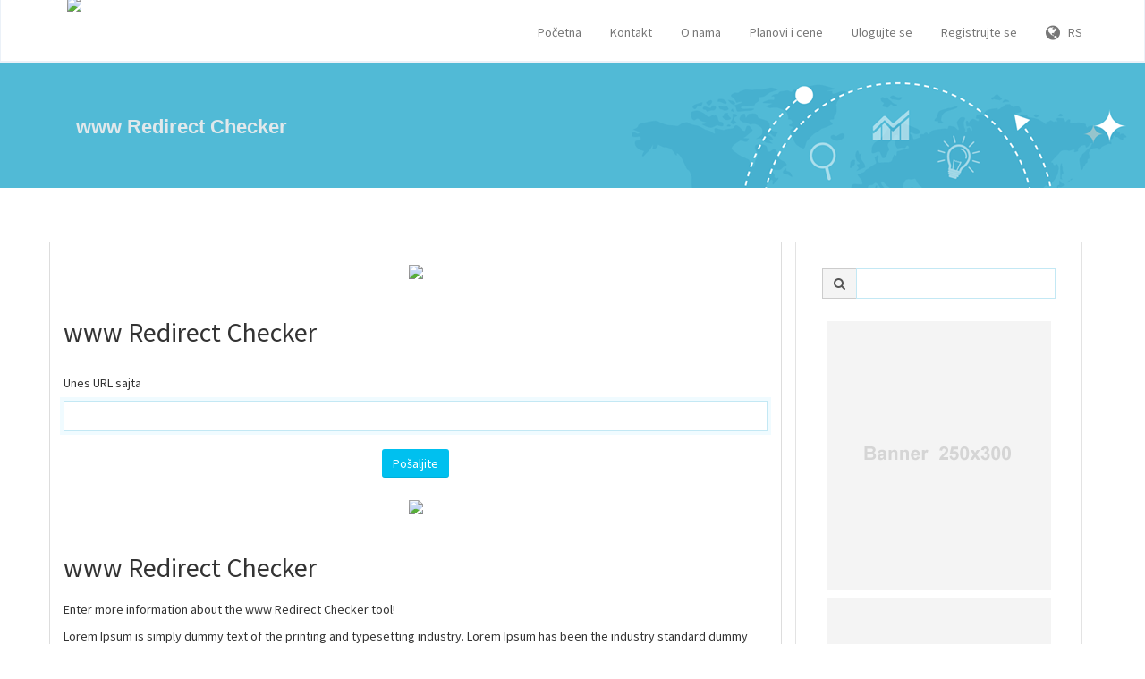

--- FILE ---
content_type: text/html; charset=UTF-8
request_url: https://il.rs/www-redirect-checker
body_size: 4578
content:
<!DOCTYPE html>
<html>
    <head>
        <meta http-equiv="Content-Type" content="text/html; charset=UTF-8" />
        <meta charset="utf-8" />
        <meta http-equiv="X-UA-Compatible" content="IE=edge" />
        <meta http-equiv="Content-Language" content="rs" />
        <meta name="viewport" content="width=device-width, initial-scale=1" />

        <link rel="icon" type="image/png" href="https://il.rs/theme/default/img/favicon.ico" />

        <!-- Meta Data-->
        <title>www Redirect Checker | Web Solutions A do Š SEO Alati</title>
                
        <meta property="site_name" content="Web Solutions A do Š SEO Alati"/>
        <meta name="description" content="" />
        <meta name="keywords" content="302 redirect checker, seo friendly redirect, www redirect" />
        <meta name="author" content="Balaji" />
        
        <!-- Open Graph -->
        <meta property="og:title" content="www Redirect Checker | Web Solutions A do Š SEO Alati" />
        <meta property="og:site_name" content="Web Solutions A do Š SEO Alati" />
        <meta property="og:type" content="website" />
        <meta property="og:description" content="" />
        <meta property="og:image" content=""/>
        <meta property="og:url" content="https://il.rs/www-redirect-checker" />
        
        <link rel="canonical" href="https://il.rs/www-redirect-checker" />
        <link rel="alternate" hreflang="x-default" href="https://il.rs/www-redirect-checker" />
        <link rel="alternate" hreflang="en" href="https://il.rs/en/www-redirect-checker" />
        
        <!-- Main style -->
        <link href="https://il.rs/theme/default/css/theme.css" rel="stylesheet" />
        
        <!-- Font-Awesome -->
        <link href="https://il.rs/theme/default/css/font-awesome.min.css" rel="stylesheet" />
                
        <!-- Custom Theme style -->
        <link href="https://il.rs/theme/default/css/custom.css" rel="stylesheet" type="text/css" />
        
                
        <!-- jQuery 1.10.2 -->
        <script src="//ajax.googleapis.com/ajax/libs/jquery/1.10.2/jquery.min.js"></script>
        <style>
            .navbar-nav > li.dropdown .dropdown-menu {
                box-shadow: 0 0 3px rgba(0, 0, 0, 0.09) !important;
                border-top: 0 !important;
            }
            .navbar-brand .icon {
                background: none !important;
            }
            .navbar-nav > li.dropdown .dropdown-menu a:hover {
                    background: rgba(255, 255, 255, 0.02) !important;
                    color: #989ea8;
            }
            .reviewIn{
                height: 44px !important;
                box-shadow: none !important;
                font-size: 15px !important;
                padding: 8px 10px 5px !important;
                color: #333 !important;
            }
            .reviewIn:focus {
                border-color: #51BAD6;
                box-shadow: 0 0 5px rgba(255, 255, 255, 0.4) !important;
            }
            .reviewBox{
                width: 100%;
            }
            .premiumBox h2{
               color: #e0e8eb;
               font-size: 22px;
            }
            .newH3{
               color: #989ea8;
               font-size: 20px;
               font-weight: 400;
            }
            .hisData {
                background: #fff none repeat scroll 0 0;
                border: 1px solid #e3e3e3;
                border-radius: 4px;
                margin-bottom: 20px;
                padding: 0 !important;
            }
            .hisData .titleBox {
                background: #f3f3f5 none repeat scroll 0 0;
                border-bottom: 1px solid #d7dbde;
                border-top-left-radius: 4px;
                border-top-right-radius: 4px;
                color: #2c3e50;
                font-size: 15px;
                font-weight: bold;
                padding: 15px 50px 15px 20px;
                position: relative;
                text-transform: uppercase;
            }
            .hisUl{
                list-style: outside none none;
                margin: 0 !important; 
                padding: 0 !important;
            }
            .hisUl li{
                border-bottom: 1px solid #dcdcdc;
                list-style: outside none none;
                margin: 0 !important; 
                padding: 0 !important;
            }
            .hisUl li a {
                color: #1f313f;
                display: block;
                padding: 10px 20px;
                position: relative;
            }
            .hisUl li a:hover {
                background: #fbfcfc none repeat scroll 0 0;
                color: #ec4060;
            }
            .favicon {
                margin-right: 8px;
                vertical-align: -2px;
            }
        </style>
            </head>

<body>   
   <nav class="navbar navbar-default navbar-static-top" role="navigation">
            <div class="container">
                <!-- Brand and toggle get grouped for better mobile display -->
                <div class="navbar-header">
                    <button type="button" class="navbar-toggle" data-toggle="collapse" data-target="#collapse-menu">
                        <span class="sr-only">Toggle navigation</span>
                        <span class="icon-bar"></span>
                        <span class="icon-bar"></span>
                        <span class="icon-bar"></span>
                    </button>
                    <a class="navbar-brand" href="https://il.rs/">
                        <img class="themeLogoImg" src="https://il.rs/uploads/izradawebsajtovalogo-1 (1) (3).png" />                    </a>
                </div>

                <!-- Collect the nav links, forms, and other content for toggling -->
                <div class="collapse navbar-collapse" id="collapse-menu">
                    <ul class="nav navbar-nav navbar-right">
                        <li><a href="https://il.rs/">Početna</a></li><li><a href="https://il.rs/contact">Kontakt</a></li><li><a href="https://il.rs/page/o-nama">O nama</a></li>                            <li > 
                                <a href="https://il.rs/premium">Planovi i cene</a>
                            </li>
                            <li><a class="signin" data-target="#signin" data-toggle="modal" href="#">Ulogujte se</a></li>
            <li><a class="signup" href="#" data-target="#signup" data-toggle="modal">Registrujte se</a></li>        					<li class="dropdown">
        						<a href="javascript:void(0)" data-toggle="dropdown" class="dropdown-toggle" aria-expanded="false"><i class="fa fa-globe fa-lg"></i> &nbsp; RS</a>
        						<ul class="dropdown-menu">
                                    <li><a href="https://il.rs/en/www-redirect-checker">English</a></li><li><a href="https://il.rs/rs/www-redirect-checker">Srpski</a></li>        						</ul>
        					</li>
                                               </ul>
                </div><!-- /.navbar-collapse -->
            </div><!-- /.container -->
    </nav><!--/.navbar-->  

<div class="submasthead">
<div class="container">

        <div class="col-md-6 seobannerSmall">
        
            <h1 class="sub_seobannerh1">www Redirect Checker</h1>

        </div>
        
        <div class="col-md-6">
            <img class="visible-lg visible-md" alt="" src="https://il.rs/theme/default/img/seobanner_mini.png" />
        </div>
        

</div>
</div>
<div class="container main-container">
<div class="row">
  	  	      	<div class="col-md-8 main-index">
        
        <div class="xd_top_box">
         <img class="imageres" src="https://samovesti.com/wp-content/uploads/2020/07/dezinfekcijabeograd.jpeg" />        </div>
        
          	<h2 id="title">www Redirect Checker</h2>

                      <br />
           <p>Unes URL sajta           </p>
           <form method="POST" action="https://il.rs/www-redirect-checker/output" onsubmit="return fixURL();"> 
           <input type="text" name="url" id="url" value="" class="form-control"/>
           <br />
                      <div class="text-center">
           <input class="btn btn-info" type="submit" value="Pošaljite" name="submit"/>
           </div>
           </form>     
                      
                   
        <br />
        
        <div class="xd_top_box">
        <img class="imageres" src="https://samovesti.com/wp-content/uploads/2020/07/dezinfekcijabeograd.jpeg" />        </div>
        
        <h2 id="sec1" class="about_tool"> www Redirect Checker</h2>
        <p>
        <p>Enter more information about the www Redirect Checker tool! </p> <p> Lorem Ipsum is simply dummy text of the printing and typesetting industry. Lorem Ipsum has been the industry standard dummy text ever since the 1500s, when an unknown printer took a galley of type and scrambled it to make a type specimen book. It has survived not only five centuries, but also the leap into electronic typesetting, remaining essentially unchanged. It was popularised in the 1960s with the release of Letraset sheets containing Lorem Ipsum passages, and more recently with desktop publishing software like Aldus PageMaker including versions of Lorem Ipsum. </p>        </p> <br />
        </div>              
        
        
<div class="col-md-4" id="rightCol">   
	
    <div class="well">  
           
        <div id="sidebarSc" class="col-md-12">
            <div class="form-group">
                <div class="input-group green shadow">
                    <div class="input-group-addon"><i class="fa fa-search"></i></div>
                        <input type="text" class="form-control" placeholder="" autocomplete="off" id="sidebarsearch" />
                    </div>
               	</div>
            <div class="search-results" id="sidebar-results"></div>
        </div>
                
           
        <div class="sideXd">
        <img class="imageres" src="/theme/default/img/250x300Ad.png" />        </div>
                
        <div class="sideXd">
        <img class="imageres" src="/theme/default/img/250x125Ad.png" />        </div>
            </div>
    
    </div>        		
    </div>
</div> <br /><footer class="footer">
 		<!-- Widget Area -->
		<div class="b-widgets">
			<div class="container layout">
				<div class="row">
					<!-- About Us -->
					<div class="row-item col-md-6">
						<h3 class="footer-title">O nama</h3>
						<div class="b-twitter m-footer">
                            <p>Cilj nam je da olakšamo optimizaciju vašeg web sajta za pretraživače (SEO). Pružamo jednostavnu, profesionalnu SEO analizu i SEO nadzor za vaše web sajtove. Čineći naše alate intuitivnim i lakim za razumevanje, pomogli smo stotinama vlasnika malih preduzeća, webmastera i SEO stručnjaka da poboljšaju svoje prisustvo na mreži.</p>
                        </div>
                        <div class="top10">
                    		<a class="ultm ultm-facebook ultm-32 ultm-color-to-gray" href="https://www.facebook.com/" target="_blank" rel="nofollow"></a>
                    		<a class="ultm ultm-twitter ultm-32 ultm-color-to-gray" href="https://twitter.com/" target="_blank" rel="nofollow"></a>
                    		<a class="ultm ultm-google-plus-1 ultm-32 ultm-color-to-gray" href="https://plus.google.com/" target="_blank" rel="nofollow"></a>
                        </div>
					</div>
					<!-- End About Us -->
					<!-- Tag Cloud -->
					<div class="row-item col-md-3">
						<h3 class="footer-title"></h3>
						<ul class="b-list just-links m-dark">
                            <li><a href="https://il.rs/provera-plagijata">Provera plagijata </a></li><li><a href="https://il.rs/xml-sitemap-generator">XML Sitemap Generator </a></li><li><a href="https://il.rs/whois-checker">Whois Checker </a></li><li><a href="https://il.rs/url-rewriting-tool">URL Rewriting Tool </a></li><li><a href="https://il.rs/mozrank-checker">Mozrank Checker </a></li>						</ul>
					</div>
					<!-- End Tag Cloud -->
					<!-- Links -->
					<div class="row-item col-md-3">
						<h3 class="footer-title"></h3>
						<ul class="b-list just-links m-dark">
                            <li><a href="https://il.rs/">Početna</a></li><li><a href="https://il.rs/contact">Kontakt</a></li><li><a href="https://il.rs/page/o-nama">O nama</a></li>						</ul>
					</div>
					<!-- End Links -->
				</div>
			</div>
		</div>
		<!-- End Widget Area -->
       <div class="container">
        <div class="row">
            <div class="text-center footerCopyright">
            <!-- Powered By ProThemes.Biz --> 
            <!-- Contact Us: http://prothemes.biz/index.php?route=information/contact --> 
            Copyright © 2018-2023. Web Solutions. All rights reserved.            </div>
        </div>
       </div>

<script>
  (function(i,s,o,g,r,a,m){i['GoogleAnalyticsObject']=r;i[r]=i[r]||function(){
  (i[r].q=i[r].q||[]).push(arguments)},i[r].l=1*new Date();a=s.createElement(o),
  m=s.getElementsByTagName(o)[0];a.async=1;a.src=g;m.parentNode.insertBefore(a,m)
  })(window,document,'script','//www.google-analytics.com/analytics.js','ga');

  ga('create', 'UA-', 'auto');
  ga('send', 'pageview');

</script>

</footer>             

<!-- Bootstrap -->
<script src="https://il.rs/theme/default/js/bootstrap.min.js" type="text/javascript"></script>

<!-- Sweet Alert -->
<script type='text/javascript' src='https://il.rs/theme/default/js/sweetalert.min.js'></script>

<!-- App JS -->
<script src="https://il.rs/theme/default/js/app.js" type="text/javascript"></script>

<!-- Master JS -->
<script src="https://il.rs/rainbow/master-js" type="text/javascript"></script>

<!-- Sign in -->
<div class="modal fade loginme" id="signin" role="dialog" aria-hidden="true">
	<div class="modal-dialog">
		<div class="modal-content">
			<div class="modal-header">
				<button type="button" class="close" data-dismiss="modal" aria-hidden="true">&times;</button>
				<h4 class="modal-title">Ulogujte se</h4>
			</div>
            <form method="POST" action="https://il.rs/account/login" class="loginme-form">
			<div class="modal-body">
				<div class="alert alert-warning">
					<button type="button" class="close dismiss">&times;</button><span></span>
				</div>
                   				<div class="info">Uloguj se sa korisničkim imenom</div>
				<div class="form-group">
					<label>Korisničko ime <br />
						<input type="text" name="username" class="form-input width96" />
					</label>
				</div>	
				<div class="form-group">
					<label>Password <br />
						<input type="password" name="password" class="form-input width96" />
					</label>
				</div>
			</div>
			<div class="modal-footer">
				<button type="submit" class="btn btn-primary pull-left">Ulogujte se</button>
				<div class="pull-right align-right">
				    <a href="https://il.rs/account/forget">Zaboravili ste password</a><br />
					<a href="https://il.rs/account/resend">Ponovo pošalji aktivacioni email</a>
				</div>
			</div>
			 <input type="hidden" name="signin" value="e75b651a0f182e76b946e1aec4c4abb3" />
             <input type="hidden" name="quick" value="98f34862e589f554e7db49228256b619" />
			</form> 
		</div>
	</div>
</div>  

<!-- Sign up -->
<div class="modal fade loginme" id="signup" role="dialog" aria-hidden="true">
	<div class="modal-dialog">
		<div class="modal-content">
			<div class="modal-header">
				<button type="button" class="close" data-dismiss="modal" aria-hidden="true">&times;</button>
				<h4 class="modal-title">Registrujte se</h4>
			</div>
			<form action="https://il.rs/account/register" method="POST" class="loginme-form">
			<div class="modal-body">
				<div class="alert alert-warning">
					<button type="button" class="close dismiss">&times;</button><span></span>
				</div>
                   				<div class="info">Registruj se sasvojom email adresom</div>
				<div class="form-group">
					<label>Korisničko ime <br />
						<input type="text" name="username" class="form-input width96" />
					</label>
				</div>	
				<div class="form-group">
					<label>Email <br />
						<input type="text" name="email" class="form-input width96" />
					</label>
				</div>
				<div class="form-group">
					<label>Ime i Prezime <br />
						<input type="text" name="full" class="form-input width96" />
					</label>
				</div>
				<div class="form-group">
					<label>Password <br />
						<input type="password" name="password" class="form-input width96" />
					</label>
				</div>
				</div>
			<div class="modal-footer">
				<button type="submit" class="btn btn-primary">Registrujte se</button>	
			</div>
			<input type="hidden" name="signup" value="e75b651a0f182e76b946e1aec4c4abb3" />
            <input type="hidden" name="quick" value="efb0c834857f0740efddaf12d9edea8b" />
			</form>
		</div>
	</div>
</div>

<!-- XD Box -->
<div class="modal fade loginme" id="xdBox" role="dialog" aria-hidden="true">
	<div class="modal-dialog">
		<div class="modal-content">
			<div class="modal-header">
				<button id="xdClose" type="button" class="close" data-dismiss="modal" aria-hidden="true">&times;</button>
				<h4 class="modal-title" id="xdTitle"></h4>
			</div>
			<div class="modal-body" id="xdContent">

            </div>
		</div>
	</div>
</div>
</body>
</html>

--- FILE ---
content_type: text/css
request_url: https://il.rs/theme/default/css/custom.css
body_size: 4136
content:
body {
    background-attachment: scroll;
    background-color: #fff;
    background-position: left top;
    background-repeat: repeat;

}
.masthead {
    background: #51BAD6 none repeat scroll 0 0;
    box-sizing: border-box;
    color: #fff;
    height: 397px;
    margin-bottom: 40px;
    margin-top: -20px;
    overflow: hidden;
    width: 100%;
}
.seobannerp{
    color: #e0e8eb; 
    font-family: Arial; 
    font-weight: bold; 
    font-size: 16px;
}

.seobannerh1{
    font-family: Arial; 
    font-weight: bold; 
    font-size: 32px;
}

.seobannerBig{
    margin-top: 100px;
}

.seobannerSmall{
   margin-top: 40px; 
}

.sub_seobannerh1{
    font-family: Arial; 
    font-weight: bold; 
    font-size: 22px; 
    color: #E0E8EB;
}
    
.navbar > .container .navbar-brand, .navbar > .container-fluid .navbar-brand {
    margin-left: -45px;
}
.tableHr{
    margin-bottom: 5px;
    margin-top: 5px;
}
.green{
    color: #27ae60;
}
.red{
    color: #c0392b;
}
.submasthead{
    background: #51BAD6 none repeat scroll 0 0;
    box-sizing: border-box;
    color: #fff;
    height: 140px;
    margin-bottom: 40px;
    margin-top: -20px;
    overflow: hidden;
    width: 100%;
}
.atoz_seo_tools_logo, .themeLogoImg {
   max-height: 120px;   
    padding: 10px 0;
}
.navbar-nav > li > a {
    text-transform: none;
}
#index_alert1{
    display: none;
}
.hideAll{
    display: none;
}
.moreToolsBut{
    margin-top:2px;
    margin-bottom:4px;
}
.navbar-default {
   background-image: linear-gradient(to bottom, #ffffff, #ffffff);
   background-repeat: repeat-x;
   border-color: #ebf1f8;
   border-width: 0 1px 2px;
}
.navbar-brand{
    margin-top: -13px;
    padding: 0 50px;
}
.navbar-right{
    margin-right: 24px;
}
.well{
    background-color: #fff;
}
.caption{
    margin-bottom:10px;
}
.about_tool{
    margin-bottom:20px;
}
.main-index{
    background-color: #fff;
    padding-top: 20px;
    border: 1px solid #ddd;
}
.main-container{
    margin-top: 60px;
}
.b-widgets {
    background: #506273 none repeat scroll 0 0;
    color: #fff;
    padding: 35px 40px 25px;

}
.footer {
    background: #495b6c none repeat scroll 0 0 !important;
}
.alertNew {
    border-radius: 0;
    font-size: 14px;
}
.alertNew-block {
    padding-bottom: 14px;
    padding-top: 14px;
    padding-left: 12px;
}
.alertNew-success {
    background-color: #DFF0D8;
    border-color: #D6E9C6;
    color: #468847;
}
.alertNew-danger, .alertNew-error {
    background-color: #F2DEDE;
    border-color: #EED3D7;
    color: #B94A48;
}
.alertNew .close {
    font-size: 16px;
}
.alertNew .close {
    line-height: 20px;
    position: relative;
    left: -21px;
    top: -2px;
}
.alert-danger, .alert-error {
    background-color: #f2dede;
    border-color: #eed3d7;
    color: #b94a48;
}
.footer {
    padding: 0;
    border-top: 4px solid #51bad6;
}
.popluarTools{
    background: #D7D7D7 none repeat scroll 0 0;
    border: 2px solid rgba(255, 255, 255, 0.5);
    border-radius: 50em;
    color: #fff;
    float: left;
    font-size: 30px;
    height: 42px;
    text-align: center;
    transition: all 0.2s ease-in-out 0s;
    width: 42px;
}
.popluarTools{
    background: #D7D7D7 none repeat scroll 0 0;
    border: 2px solid rgba(255, 255, 255, 0.5);
    border-radius: 50em;
    color: #fff;
    float: left;
    font-size: 30px;
    height: 42px;
    text-align: center;
    transition: all 0.2s ease-in-out 0s;
    width: 42px;
    margin-right: 15px;
    margin-bottom: 10px;
}
.layout {
    padding: 0 15px;
}
.widget-header {
    background: linear-gradient(to bottom, #fff 0px, #eee 100%) repeat-x scroll 0 0 #f7f7f7;
    border-bottom: 1px solid #ddd;
    box-sizing: content-box;
    color: #669fc7;
    min-height: 38px;
    padding-left: 12px;
    position: relative;
}
.widget-box {
    border: 1px solid #ccc;
    box-shadow: none;
    margin: 3px 0;
    padding: 0;
}
.widget-header > .widget-title {
    display: inline;
    line-height: 36px;
    margin: 0;
    padding: 0;
}
h4.smaller {
    font-size: 17px;
}
.widget-body {
    background-color: #fff;
}
.widget-main{
    padding:18px;
}
.row-item {
    display: inline-block;
    font-size: 13px;
    letter-spacing: normal;
    margin: 0;
    text-align: left;
    vertical-align: top;
    word-spacing: normal;
}
.just-links li {
    line-height: 24px;
}
.just-links {
    margin-bottom: 20px;
}
.result-line {
    line-height: 20px;
    margin-top: 1px;
    padding: 5px;
}
.percentbox
{
    text-align: center;
    font-size: 18px;
    margin: 18px;
}
.percentimg
{
    text-align: center;
    display: none;
}
.b-list {
    line-height: 20px;
    list-style: outside none none;
    margin: 0 0 10px;
    padding: 0;
    position: relative;
}
.footer-title::after {
    background: #51BAD6 none repeat scroll 0 0;
    content: "";
    display: block;
    height: 1px;
    margin-bottom: -2px;
    margin-top: 8px;
    width: 60px;
}
.b-list li {
    margin-bottom: 2px;
}
.just-links.m-dark a {
    color: #fff;
}
.just-links a {
    color: #fff;
    display: block;
}
.b-list a {
    color: inherit;
    text-decoration: none;
}

.b-widgets h3 {
    font-size: 16px;
    margin-bottom: 15px;
    text-transform: uppercase;
}
.b-widgets h1, .b-widgets h2, .b-widgets h3, .b-widgets h4, .b-widgets h5, .b-widgets h6 {
    color: #fff;
}
.b-twitter ul {
    list-style: outside none none;
    margin: 0 0 20px;
    padding: 0;
}
.footerCopyright{
    margin-top: 14px;
    margin-bottom: 14px;
}
.b-twitter li {
    padding: 0 0 18px 25px;
    position: relative;
}
.b-twitter li:before {
    color: #e2e2e2;
    content: "";
    font: 16px "FontAwesome";
    left: 0;
    position: absolute;
    top: 2px;
}
.b-twitter span {
    display: block;
    margin: 2px 0 0;
}
.twit-date {
    color: #d3d3d3;
    font: 11px "OpenSansItalic";
}
.b-twitter.m-footer a {
    color: #e34735;
}
.b-twitter.m-footer a:hover {
    color: #3b3d40;
}
.b-twitter.m-footer li:before {
    color: #ced3d5;
    text-shadow: 0 1px 0 white;
}
.b-twitter.m-footer .twit-date {
    color: #444;
}
.b-tag-cloud {
    font-size: 0;
    letter-spacing: -0.31em;
    margin-bottom: 20px;
    word-spacing: -0.43em;
}
.b-tag-cloud span {
    color: #313538;
    display: inline-block;
    font: 14px "OpenSansSemiboldRegular";
    margin-right: 10px;
}
.b-tag-cloud a {
    background-color: #fafafa;
    border: 1px solid #e2e2e2;
    border-radius: 2px;
    color: #424346;
    display: inline-block;
    font: 11px/29px "OpenSansSemiboldRegular";
    letter-spacing: normal;
    margin: 0 10px 10px 0;
    padding: 0 15px;
    position: relative;
    text-shadow: 0 1px 0 white;
    transition: all 0.2s ease-in-out 0s;
    word-spacing: normal;
}
.b-tag-cloud a:hover {
    background-color: #10B0E4;
    border: 1px solid #6BD4F7;
    box-shadow: 0 1px 3px rgba(0, 0, 0, 0.1);
    color: #fff;
    text-shadow: 0 -1px 0 #6BD4F7;
}
.b-tag-cloud a:hover:before {
    opacity: 1;
}
.b-tag-cloud.m-dark {
    margin-bottom: 13px;
}
.b-tag-cloud.m-dark a {
    background-color: #fff;
    border-color: #dddddd;
}
.b-tag-cloud.m-dark a:hover {
    background-color: #10B0E4;
    border: 1px solid #6BD4F7;
    box-shadow: 0 1px 3px rgba(0, 0, 0, 0.1);
    color: #fff;
    text-shadow: 0 -1px 0 #6BD4F7;
}
.input-wrap, .select-wrap {
    display: block;
    margin: 0 0 12px;
    position: relative;
}
.textarea-wrap {
    margin-bottom: 12px;
    position: relative;
}
.textarea-wrap textarea {
    box-sizing: border-box;
    display: block;
    font-size: 12px;
    height: 110px;
    max-width: 100%;
    min-width: 100%;
    padding: 8px 12px 12px;
    width: 100%;
}
.input-wrap i {
    color: #c1c4c5;
    left: 11px;
    position: absolute;
    top: 11px;
}
.textarea-wrap i {
    color: #c1c4c5;
    left: 11px;
    position: absolute;
    top: 12px;
}
.input-wrap i + input, .textarea-wrap i + textarea {
    padding-left: 31px;
}
.thumbnail:hover{
    box-shadow: 0px 0px 5px 3px #25B7D3;
    opacity:0.7;
}
.form-control  {
    background-color: #ffffff;
    border: 1px solid #c3e8f4;
    border-radius: 5px;
    box-shadow: 0 0 0 4px #f0fbff;
    box-sizing: border-box;
    color: #111111;
    padding: 5px 10px;
    width: 100%;
}

.seotoolimg{
    margin-top:10px;
    margin-bottom:10px;
}
.navbar-nav > li.dropdown .dropdown-menu {
    box-shadow: 0 0 3px rgba(0, 0, 0, 0.09) !important;
    border-top: 0 !important;
}
.navbar-brand .icon {
    background: none !important;
}
.navbar-nav > li.dropdown .dropdown-menu a:hover {
        background: rgba(255, 255, 255, 0.02) !important;
        color: #989ea8;
}
.well {
    border-radius: 0;
    box-shadow: 0 0 0 rgba(0, 0, 0, 0) inset;
    margin-bottom: 20px;
    min-height: 20px;
    padding: 19px;
}
.xd_top_box{
    display: block;
    height: auto;
    max-width: 100%;
    text-align: center;
    padding-bottom: 18px;
}
.sideXd{
    text-align: center;
}
.bg-facebook {
    background: none repeat scroll 0 0 #1d89cf;
    border-radius: 0;
    color: #fff;
    cursor: pointer;
}
.bg-twitter {
    background: none repeat scroll 0 0 #3ddcde;
    border-radius: 0;
    cursor: pointer;
}
.bg-google-plus {
    background: none repeat scroll 0 0 #e74c3c;
    border-radius: 0;
    cursor: pointer;
}
.bg-pinterest {
    background: none repeat scroll 0 0 #CB2027;
    border-radius: 0;
    cursor: pointer;
}
.bg-stumbleupon {
    background: none repeat scroll 0 0 #EB4923;
    border-radius: 0;
    cursor: pointer;
}
.bg-linkedin {
    background: none repeat scroll 0 0 #3F97C6;
    border-radius: 0;
    cursor: pointer;
}
.panel-heading a:hover
{
    color: #fff;
       font-size: 15px;

}
.fa.fa-refresh { 
    transition: transform 0.5s ease 0s; 
}
.fa.fa-refresh:hover {  
    transform: rotate(90deg); 
}
.reloadCap{
    cursor: pointer;
}
#capImg{
    width: 150px;
    height: 55px;
}
.phpCap{
    width: 150px !important;
}
#scode{
    box-shadow: none !important;
}
.captchaCode{
    margin-bottom: 10px;
}
.imagever{
    border: 2px solid #ffffff;
    border-radius: 4px;
    box-shadow: 0 0 1px rgba(0, 0, 0, 0.3), 0 0 30px rgba(0, 0, 0, 0.2) inset;
    transition: box-shadow 0.2s ease 0s;
}
.capInput{
    margin-top:7px; 
    width:15%; 
    display:inline;
}
/*
 * @author Balaji
 * @name: A to Z SEO Tools v2
 * @copyright © 2017 ProThemes[dot]Biz
 *
 */
#spinningSquaresG{
position:relative;
width:200px;
height:24px}

.spinningSquaresG{
position:absolute;
top:0;
background-color:#FFFFFF;
width:24px;
height:24px;
-moz-animation-name:bounce_spinningSquaresG;
-moz-animation-duration:1.3s;
-moz-animation-iteration-count:infinite;
-moz-animation-direction:linear;
-moz-transform:scale(.3);
-webkit-animation-name:bounce_spinningSquaresG;
-webkit-animation-duration:1.3s;
-webkit-animation-iteration-count:infinite;
-webkit-animation-direction:linear;
-webkit-transform:scale(.3);
-ms-animation-name:bounce_spinningSquaresG;
-ms-animation-duration:1.3s;
-ms-animation-iteration-count:infinite;
-ms-animation-direction:linear;
-ms-transform:scale(.3);
-o-animation-name:bounce_spinningSquaresG;
-o-animation-duration:1.3s;
-o-animation-iteration-count:infinite;
-o-animation-direction:linear;
-o-transform:scale(.3);
animation-name:bounce_spinningSquaresG;
animation-duration:1.3s;
animation-iteration-count:infinite;
animation-direction:linear;
transform:scale(.3);
}

#spinningSquaresG_1{
left:0;
-moz-animation-delay:0.52s;
-webkit-animation-delay:0.52s;
-ms-animation-delay:0.52s;
-o-animation-delay:0.52s;
animation-delay:0.52s;
}

#spinningSquaresG_2{
left:25px;
-moz-animation-delay:0.65s;
-webkit-animation-delay:0.65s;
-ms-animation-delay:0.65s;
-o-animation-delay:0.65s;
animation-delay:0.65s;
}

#spinningSquaresG_3{
left:50px;
-moz-animation-delay:0.78s;
-webkit-animation-delay:0.78s;
-ms-animation-delay:0.78s;
-o-animation-delay:0.78s;
animation-delay:0.78s;
}

#spinningSquaresG_4{
left:75px;
-moz-animation-delay:0.91s;
-webkit-animation-delay:0.91s;
-ms-animation-delay:0.91s;
-o-animation-delay:0.91s;
animation-delay:0.91s;
}

#spinningSquaresG_5{
left:100px;
-moz-animation-delay:1.04s;
-webkit-animation-delay:1.04s;
-ms-animation-delay:1.04s;
-o-animation-delay:1.04s;
animation-delay:1.04s;
}

#spinningSquaresG_6{
left:125px;
-moz-animation-delay:1.17s;
-webkit-animation-delay:1.17s;
-ms-animation-delay:1.17s;
-o-animation-delay:1.17s;
animation-delay:1.17s;
}

#spinningSquaresG_7{
left:150px;
-moz-animation-delay:1.3s;
-webkit-animation-delay:1.3s;
-ms-animation-delay:1.3s;
-o-animation-delay:1.3s;
animation-delay:1.3s;
}

#spinningSquaresG_8{
left:175px;
-moz-animation-delay:1.43s;
-webkit-animation-delay:1.43s;
-ms-animation-delay:1.43s;
-o-animation-delay:1.43s;
animation-delay:1.43s;
}

@-moz-keyframes bounce_spinningSquaresG{
0%{
-moz-transform:scale(1);
background-color:#FFFFFF;
}

100%{
-moz-transform:scale(.3) rotate(90deg);
background-color:#A6A6A6;
}

}

@-webkit-keyframes bounce_spinningSquaresG{
0%{
-webkit-transform:scale(1);
background-color:#FFFFFF;
}

100%{
-webkit-transform:scale(.3) rotate(90deg);
background-color:#A6A6A6;
}

}

@-ms-keyframes bounce_spinningSquaresG{
0%{
-ms-transform:scale(1);
background-color:#FFFFFF;
}

100%{
-ms-transform:scale(.3) rotate(90deg);
background-color:#A6A6A6;
}

}

@-o-keyframes bounce_spinningSquaresG{
0%{
-o-transform:scale(1);
background-color:#FFFFFF;
}

100%{
-o-transform:scale(.3) rotate(90deg);
background-color:#A6A6A6;
}

}

@keyframes bounce_spinningSquaresG{
0%{
transform:scale(1);
background-color:#FFFFFF;
}

100%{
transform:scale(.3) rotate(90deg);
background-color:#A6A6A6;
}

}

.ultm-32.ultm-facebook {
    background-image: url("../img/facebook.png");
}
.ultm-color-to-gray {
    transition: all 0.2s ease 0s;
}
.ultm-facebook, .ultm-facebook.ultm-gray-to-color:hover{
    background-color: #6686b7;
}
.ultm-twitter, .ultm-twitter.ultm-gray-to-color:hover {
    background-color: #54c1de;
}
.ultm-google-plus-1, .ultm-google-plus-1.ultm-gray-to-color:hover {
    background-color: #e55e4c;
}
.ultm-color-to-gray:hover {
    background-color: #888;
}
.ultm-32.ultm-twitter {
    background-image: url("../img/twitter.png");
}
.ultm-32.ultm-google-plus-1 {
    background-image: url("../img/gp.png");
}
.ultm-32 {
    height: 32px;
    width: 32px;
}
.ultm-color-to-gray {
    transition: all 0.2s ease 0s;
}
.ultm {
    background-position: center center;
    background-repeat: no-repeat;
    display: inline-block;
    margin-right: 11px;
}
.top10{
    margin-top: 10px;
}
.close {
	float: right;
	font-size: 21px;
	font-weight: 700;
	line-height: 1;
	color: #000;
	text-shadow: 0 1px 0 #fff;
	opacity: .2;
	filter: alpha(opacity=20);
	cursor: pointer;
	margin-top: -1px;
}
.close:hover {
	opacity: .6;
	filter: alpha(opacity=60);
}
.close:focus {
	outline: 0;
}
button.close {
	padding: 0;
	background: 0 0;
	border: 0;
	-webkit-appearance: none;
}

.pull-left {
	float: left;
}
.pull-right {
	float: right;
}
.align-right {
	text-align: right;
}

/* Form */
.form-group {
	margin-bottom: 10px;
}

.form-input {
	display: inline-block;
	padding: 7px;
    font-weight: normal;
	line-height: 20px;
	color: #000;
	border-radius: 3px;
	vertical-align: middle;
	background-color: #ffffff;
	border: 1px solid #cccccc;
	width: 96%;
    margin-top: 1px;
}
.form-input:focus {
	outline: 0;
}
select.form-input {
	width: 100%;
}
/* end Inputs */

.loginme {
	font-size: 13px;
	font-family: "Helvetica Neue", Helvetica, Arial, sans-serif;
}
.loginme input[type="checkbox"],
.loginme input[type="radio"] {
	vertical-align: middle;
	margin: -3px 2px 0 0;
}
.loginme label {
	display: block;
	font-weight: 700;
	cursor: pointer;
}
.loginme .alert {
	display: none;
}
.loginme .nav-pills {
	margin: 5px 0 15px;
}
.loginme .nav-pills > li > a {
	padding: 8px 12px;
}
.loginme .info {
	margin-bottom: 10px;
	line-height: 1.6em;
	color: #999;
}
.loginme .alert ul {
	margin: 0px;
	padding: 0 0 0 15px;
}
.connect-with {
	padding-bottom: 15px;
	border-bottom: 1px solid #eee;
	overflow: hidden;
	margin: 0 0 10px !important;
}
.connect-with .connect {
	display: block;
	font-size: 17px;
	font-weight: bold;
	color: #fff !important;
	text-decoration: none !important;
	height: 40px;
	line-height: 28px;
	text-align: center;
	padding: 8px 13px 18px 47px;
	border-radius: 3px;
	float: left;
    margin-top: 5px;
    margin-left: 50px;
}
.connect.facebook {
	background: #3b5998 url(../img/connect-with.png) no-repeat;
}
.connect.google {
	background: #DC4D28 url(../img/connect-with.png) no-repeat 0 -40px;
}
.connect.twitter {
	background: #00ABF1 url(../img/connect-with.png) no-repeat 0 -80px;
}

/* Bootstrap alert, buttons, nav */
.alert {
	padding: 8px 10px;
	margin: 0 0 10px;
	border: 1px solid transparent;
	border-radius: 3px;
}
.alert-danger {
	color: #a94442;
	background-color: #f2dede;
	border-color: #ebccd1;
}
.alert-warning {
	color: #8a6d3b;
	background-color: #fcf8e3;
	border-color: #faebcc;
}
.alert-success {
	background-color: #dff0d8;
	border-color: #d6e9c6;
	color: #3c763d;
}
@media only screen and (min-width : 1201px) and (max-width : 1780px) {
div.content_2 {
float: right; 
margin:0 auto;
}
.checkbox.inline {
 margin-left: -150px;
}

}

@media only screen and (min-width : 10px) and (max-width : 1000px) {
.grid_4 { width: 100%; 
}
.checkbox.inline {
  margin-left: 78px;
}
}
@media only screen and (min-width : 10px) and (max-width : 450px) {
.connect.google {
    padding-left: 67px;
}
}
@media only screen and (min-width : 10px) and (max-width : 345px) {
.atoz_seo_tools_logo {
     max-height: 78px;
     padding: 14px 0;
}
}
.blog-img {
    margin: 0;
    width: 198px;
}
.col-md-4,.col-md-8 {
    padding-left: 15px;
}
.color-grey {
    color: #bebebe;
    margin-right: 5px;
}
.color_grap {
    color: #141517;
    font-weight: 700;
}
.color_text_in {
    color: #545e6a;
    margin-right: 30px;
}
.text_word {
    color: #fff;
    font-size: 36px;
    text-align: center;
}
.date_down, .date_down2 {
    background: none repeat scroll 0 0 #2BABCF;
    height: 46px;
    width: 60px;
}
.date_up, .date_up2 {
    background: none repeat scroll 0 0 #2390af;
    height: 22px;
    width: 60px;
}
.date, .date_1 {
    height: 68px;
    width: 60px;
}
.center2 {
    text-align: center;
}
.feb2 {
    color: #fff;
    font-size: 12px;
    font-weight: 700;
    padding-top: 2px;
}
.version {
    color: #252c34;
    margin-top: 11px;
}
.version a {
    color: #1e85a2;
    font-size: 14px;
    font-weight: 700;
    text-decoration: none;
} 
h4, .h4 {
    font-size: 22px;
}
.divider_h, .hr_horiznt_dotted {
    border-bottom: 1px dotted #aaacaf;
}
.mr_top30 {
    margin-top: 25px;
    margin-bottom: 30px;
}
.comment-here {
    color: #252c34;
    margin-bottom: 4px;
}
.font_14 {
    font-size: 14px;
}
.posts_1 {
    margin-top: 12px;
}
.posts_1 h5 {
    color: #545e6a;
    font-family: Dosis,sans-serif;
    font-size: 22px;
    font-weight: 600;
    margin: 0 0 6px;
    text-transform: uppercase;
}
.posts_1 h5 span {
    font-size: 22px;
    font-weight: 300;
}
.width96{
    width: 96% !important;
}
.loginpage{
    margin-top: 20px;
}
.login-footer{
    margin-bottom: 20px;
}
.loginpage label{
    display: block;
}
.loginpage .form-input{
    height: auto;
}
.themeLogoText {
    color: #777;
    float: left;
    font-family: Arial,Helvetica,sans-serif;
    font-size: 20px;
    font-weight: 700;
    margin-top: 32px;
    position: relative;
    transition: all 0.2s ease 0s;
}
.iconBig{
    font-size: 30px;
}
#search,#sidebarsearch{
    box-shadow: none !important;
}
#searchSec,#sidebarSc{
    padding:10px;
    position:relative;
}
.search-results {
    background: #fff none repeat scroll 0 0;
    border: 1px solid #c3e8f4;
    border-radius: 3px;
    box-shadow: 0 0 0 4px #f0fbff;
    display: none;
    font-size: 18px;
    font-weight: 300;
    max-height: 250px;
    min-height: 50px;
    overflow: auto;
    padding: 5px;
    top: 60px;
    width: 100%;
    z-index: 50;
}
.sidebarmatch {
    width: 100% !important;
}
.search-results .match {
    box-sizing: border-box;
    display: inline-block;
    padding: 5px;
    width: 50%;
}
#sidebar-results{
    padding: 3px !important;
    font-size: 16px !important;
}
.search-results .match a {
    border: 1px solid #ccc;
    color: #506273;
    display: block;
    padding: 3px;
    text-decoration: none;
    transition: none 0s ease 0s ;
}
.search-results .match a strong {
    font-weight: 400;
    text-decoration: none;
}
.search-results .match a:hover {
    box-shadow: 0 0 1px 1px #25b7d3;
    color: #2c3e50;
    font-weight: 400;
    border-color: #ddd;
}
.search-results .match a:hover strong {
    text-decoration: none;
}
.csContent{
    margin-top: 20px;
}

--- FILE ---
content_type: application/javascript
request_url: https://il.rs/rainbow/master-js
body_size: 1409
content:
tools = ["Article Rewriter","Provera plagijata","Pravljenje povratnih (backlink) linkova za va\u0161 web sajt","Meta Tag Generator","Meta Tags Analizator","Keyword Position Checker","Robots.txt Generator","XML Sitemap Generator","Backlink Checker","Alexa Rank Checker","Word Counter","Online Ping Website Tool","Link Analyzer","My IP Address","Keyword Density Checker","Google Malware Checker","Domain Age Checker","Whois Checker","Domain into IP","Dmoz Listing Checker","URL Rewriting Tool","www Redirect Checker","Mozrank Checker","URL Encoder \/ Decoder","Server Status Checker","Webpage Screen Resolution Simulator","Page Size Checker","Reverse IP Domain Checker","Blacklist Lookup","AVG Antivirus Checker","Link Price Calculator","Website Screenshot Generator","Domain Hosting Checker","Get Source Code of Webpage","Google Index Checker","Website Links Count Checker","Class C Ip Checker","Online Md5 Generator","Page Speed Checker","Code to Text Ratio Checker","Find DNS records","What is my Browser","Email Privacy","Google Cache Checker","Broken Links Finder","Search Engine Spider Simulator","Keywords Suggestion Tool","Domain Authority Checker","Page Authority Checker","Pagespeed Insights Checker","Website Reviewer","Htaccess Redirect Generator","RGB to Hex","Bulk GEO IP Locator","Color Picker"]; toolsURL = ["https:\/\/il.rs\/article-rewriter","https:\/\/il.rs\/provera-plagijata","https:\/\/il.rs\/pravljenje-backlinkova","https:\/\/il.rs\/meta-tag-generator","https:\/\/il.rs\/meta-tag-aanalizator","https:\/\/il.rs\/keyword-position-checker","https:\/\/il.rs\/robots-txt-generator","https:\/\/il.rs\/xml-sitemap-generator","https:\/\/il.rs\/backlink-checker","https:\/\/il.rs\/alexa-rank-checker","https:\/\/il.rs\/word-counter","https:\/\/il.rs\/online-ping-website-tool","https:\/\/il.rs\/link-analyzer-tool","https:\/\/il.rs\/my-ip-address","https:\/\/il.rs\/keyword-density-checker","https:\/\/il.rs\/google-malware-checker","https:\/\/il.rs\/domain-age-checker","https:\/\/il.rs\/whois-checker","https:\/\/il.rs\/domain-into-ip","https:\/\/il.rs\/dmoz-listing-checker","https:\/\/il.rs\/url-rewriting-tool","https:\/\/il.rs\/www-redirect-checker","https:\/\/il.rs\/mozrank-checker","https:\/\/il.rs\/url-encoder-decoder","https:\/\/il.rs\/server-status-checker","https:\/\/il.rs\/webpage-screen-resolution-simulator","https:\/\/il.rs\/page-size-checker","https:\/\/il.rs\/reverse-ip-domain-checker","https:\/\/il.rs\/blacklist-lookup","https:\/\/il.rs\/avg-antivirus-checker","https:\/\/il.rs\/link-price-calculator","https:\/\/il.rs\/website-screenshot-generator","https:\/\/il.rs\/domain-hosting-checker","https:\/\/il.rs\/get-source-code-of-webpage","https:\/\/il.rs\/google-index-checker","https:\/\/il.rs\/website-links-count-checker","https:\/\/il.rs\/class-c-ip-checker","https:\/\/il.rs\/online-md5-generator","https:\/\/il.rs\/page-speed-checker","https:\/\/il.rs\/code-to-text-ratio-checker","https:\/\/il.rs\/find-dns-records","https:\/\/il.rs\/what-is-my-browser","https:\/\/il.rs\/email-privacy","https:\/\/il.rs\/google-cache-checker","https:\/\/il.rs\/broken-links-finder","https:\/\/il.rs\/spider-simulator","https:\/\/il.rs\/keywords-suggestion-tool","https:\/\/il.rs\/domain-authority-checker","https:\/\/il.rs\/page-authority-checker","https:\/\/il.rs\/pagespeed-insights-checker","https:\/\/il.rs\/website-reviewer","https:\/\/il.rs\/htaccess-redirect-generator","https:\/\/il.rs\/rgb-to-hex","https:\/\/il.rs\/bulk-geo-ip-locator","https:\/\/il.rs\/color-picker"];searchNo = ''; keyCheck = ''; desCheck = ''; titleCheck = ''; capRefresh = ''; charLeft = ''; inputURL = ''; inputEm = ''; capCodeWrg = 'Verifikacija sa slike nije uspela'; imageVr = 'Molimo Vas verifikujte sličicu'; emptyStr = ''; oopsStr = 'Ups...'; baseUrl = 'https://il.rs/'; axPath = 'https://il.rs/ajax'; var trackLink = 'https://il.rs/rainbow/track'; var xdEnabled = false;    function parseHost(url) {
    var a=document.createElement('a');
    a.href=url;
    return a.hostname;
    }
    jQuery(document).ready(function(){
    var screenSize = window.screen.width + 'x' + window.screen.height;
    var myUrl = window.location.href;
    var myHost = window.location.hostname;
    var refUrl = document.referrer;
    var refHost = parseHost(refUrl);
    if(myHost == refHost)
    refUrl = 'Direct';
    jQuery.post(trackLink,{page:myUrl,ref:refUrl,screen:screenSize},function(data){
    });
    if(xdEnabled){
    var xdBlockEnabled = false;
    var testAd = document.createElement('div');
    testAd.innerHTML = '&nbsp;';
    testAd.className = 'adsense banner_ad pub_728x90 pub_300x250';
    document.body.appendChild(testAd);
    window.setTimeout(function() {
    if (testAd.offsetHeight === 0) {
    xdBlockEnabled = true;
    }
    testAd.remove();
    if(xdBlockEnabled){
    if(xdOption == 'link'){
    window.location = xdData1;
    }else if(xdOption == 'close'){
    $('#xdTitle').html(xdData1);
    $('#xdContent').html(xdData2);
    $('#xdBox').modal('show');
    }else if(xdOption == 'force'){
    $('#xdClose').hide();
    $('#xdTitle').html(xdData1);
    $('#xdContent').html(xdData2);
    $('#xdBox').modal({
    backdrop: 'static',
    keyboard: false
    });
    $('#xdBox').modal('show');
    }
    }
    }, 100);
    }
    });
    